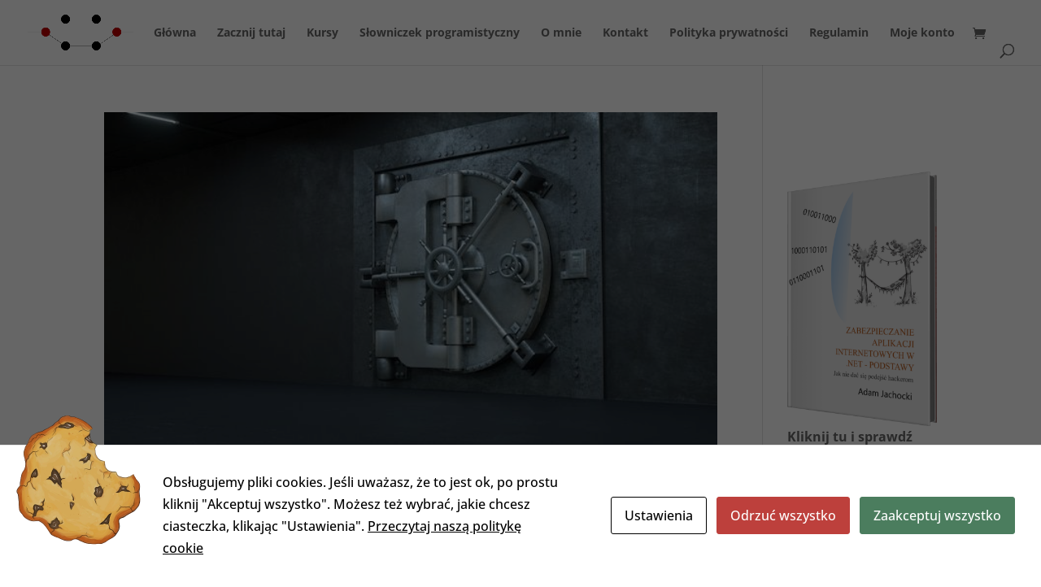

--- FILE ---
content_type: text/css; charset: UTF-8
request_url: https://masterbranch.pl/wp-admin/admin-ajax.php?action=easy-facebook-likebox-customizer-style&ver=6.7.1
body_size: 827
content:

.efbl_feed_wraper.efbl_skin_678 .efbl-grid-skin .efbl-row.e-outer {
	grid-template-columns: repeat(auto-fill, minmax(33.33%, 1fr));
}

		
.efbl_feed_wraper.efbl_skin_678 .efbl_feeds_holder.efbl_feeds_carousel .owl-nav {
	display: flex;
}

.efbl_feed_wraper.efbl_skin_678 .efbl_feeds_holder.efbl_feeds_carousel .owl-dots {
	display: block;
}

		
		
		
		
		
.efbl_feed_wraper.efbl_skin_678 .efbl_header .efbl_header_inner_wrap .efbl_header_content .efbl_header_meta .efbl_header_title {
		}

.efbl_feed_wraper.efbl_skin_678 .efbl_header .efbl_header_inner_wrap .efbl_header_img img {
	border-radius: 0;
}

.efbl_feed_wraper.efbl_skin_678 .efbl_header .efbl_header_inner_wrap .efbl_header_content .efbl_header_meta .efbl_cat,
.efbl_feed_wraper.efbl_skin_678 .efbl_header .efbl_header_inner_wrap .efbl_header_content .efbl_header_meta .efbl_followers {
		}

.efbl_feed_wraper.efbl_skin_678 .efbl_header .efbl_header_inner_wrap .efbl_header_content .efbl_bio {
		}

		
		.efbl_feed_popup_container .efbl-post-detail.efbl-popup-skin-678 .efbl-d-columns-wrapper {
		}

.efbl_feed_popup_container .efbl-post-detail.efbl-popup-skin-678 .efbl-d-columns-wrapper, .efbl_feed_popup_container .efbl-post-detail.efbl-popup-skin-678 .efbl-d-columns-wrapper .efbl-caption .efbl-feed-description, .efbl_feed_popup_container .efbl-post-detail.efbl-popup-skin-678 a, .efbl_feed_popup_container .efbl-post-detail.efbl-popup-skin-678 span {
	
		
}

.efbl_feed_popup_container .efbl-post-detail.efbl-popup-skin-678 .efbl-d-columns-wrapper .efbl-post-header {

					display: flex;

			
}

.efbl_feed_popup_container .efbl-post-detail.efbl-popup-skin-678 .efbl-d-columns-wrapper .efbl-post-header .efbl-profile-image {

					display: block;

			
}

.efbl_feed_popup_container .efbl-post-detail.efbl-popup-skin-678 .efbl-d-columns-wrapper .efbl-post-header h2 {

		
}

.efbl_feed_popup_container .efbl-post-detail.efbl-popup-skin-678 .efbl-d-columns-wrapper .efbl-post-header span {

		
}

.efbl_feed_popup_container .efbl-post-detail.efbl-popup-skin-678 .efbl-feed-description, .efbl_feed_popup_container .efbl-post-detail.efbl-popup-skin-678 .efbl_link_text {

					display: block;

			
}

.efbl_feed_popup_container .efbl-post-detail.efbl-popup-skin-678 .efbl-d-columns-wrapper .efbl-reactions-box {

					display: flex;

							
}

.efbl_feed_popup_container .efbl-post-detail.efbl-popup-skin-678 .efbl-d-columns-wrapper .efbl-reactions-box .efbl-reactions span {

		
}


.efbl_feed_popup_container .efbl-post-detail.efbl-popup-skin-678 .efbl-d-columns-wrapper .efbl-reactions-box .efbl-reactions .efbl_popup_likes_main {

					display: flex;

			
}

.efbl_feed_popup_container .efbl-post-detail.efbl-popup-skin-678 .efbl-d-columns-wrapper .efbl-reactions-box .efbl-reactions .efbl-popup-comments-icon-wrapper {

					display: flex;

			
}

.efbl_feed_popup_container .efbl-post-detail.efbl-popup-skin-678 .efbl-commnets, .efbl_feed_popup_container .efbl-post-detail.efbl-popup-skin-678 .efbl-comments-list {

					display: block;

			
}

.efbl_feed_popup_container .efbl-post-detail.efbl-popup-skin-678 .efbl-action-btn {

					display: block;

			
}

.efbl_feed_popup_container .efbl-post-detail.efbl-popup-skin-678 .efbl-d-columns-wrapper .efbl-comments-list .efbl-comment-wrap {

		
}
		
.efbl_feed_wraper.efbl_skin_679 .efbl-grid-skin .efbl-row.e-outer {
	grid-template-columns: repeat(auto-fill, minmax(33.33%, 1fr));
}

		
.efbl_feed_wraper.efbl_skin_679 .efbl_feeds_holder.efbl_feeds_carousel .owl-nav {
	display: flex;
}

.efbl_feed_wraper.efbl_skin_679 .efbl_feeds_holder.efbl_feeds_carousel .owl-dots {
	display: block;
}

		
		
		
		
		
.efbl_feed_wraper.efbl_skin_679 .efbl_header .efbl_header_inner_wrap .efbl_header_content .efbl_header_meta .efbl_header_title {
		}

.efbl_feed_wraper.efbl_skin_679 .efbl_header .efbl_header_inner_wrap .efbl_header_img img {
	border-radius: 0;
}

.efbl_feed_wraper.efbl_skin_679 .efbl_header .efbl_header_inner_wrap .efbl_header_content .efbl_header_meta .efbl_cat,
.efbl_feed_wraper.efbl_skin_679 .efbl_header .efbl_header_inner_wrap .efbl_header_content .efbl_header_meta .efbl_followers {
		}

.efbl_feed_wraper.efbl_skin_679 .efbl_header .efbl_header_inner_wrap .efbl_header_content .efbl_bio {
		}

		
		.efbl_feed_popup_container .efbl-post-detail.efbl-popup-skin-679 .efbl-d-columns-wrapper {
		}

.efbl_feed_popup_container .efbl-post-detail.efbl-popup-skin-679 .efbl-d-columns-wrapper, .efbl_feed_popup_container .efbl-post-detail.efbl-popup-skin-679 .efbl-d-columns-wrapper .efbl-caption .efbl-feed-description, .efbl_feed_popup_container .efbl-post-detail.efbl-popup-skin-679 a, .efbl_feed_popup_container .efbl-post-detail.efbl-popup-skin-679 span {
	
		
}

.efbl_feed_popup_container .efbl-post-detail.efbl-popup-skin-679 .efbl-d-columns-wrapper .efbl-post-header {

					display: flex;

			
}

.efbl_feed_popup_container .efbl-post-detail.efbl-popup-skin-679 .efbl-d-columns-wrapper .efbl-post-header .efbl-profile-image {

					display: block;

			
}

.efbl_feed_popup_container .efbl-post-detail.efbl-popup-skin-679 .efbl-d-columns-wrapper .efbl-post-header h2 {

		
}

.efbl_feed_popup_container .efbl-post-detail.efbl-popup-skin-679 .efbl-d-columns-wrapper .efbl-post-header span {

		
}

.efbl_feed_popup_container .efbl-post-detail.efbl-popup-skin-679 .efbl-feed-description, .efbl_feed_popup_container .efbl-post-detail.efbl-popup-skin-679 .efbl_link_text {

					display: block;

			
}

.efbl_feed_popup_container .efbl-post-detail.efbl-popup-skin-679 .efbl-d-columns-wrapper .efbl-reactions-box {

					display: flex;

							
}

.efbl_feed_popup_container .efbl-post-detail.efbl-popup-skin-679 .efbl-d-columns-wrapper .efbl-reactions-box .efbl-reactions span {

		
}


.efbl_feed_popup_container .efbl-post-detail.efbl-popup-skin-679 .efbl-d-columns-wrapper .efbl-reactions-box .efbl-reactions .efbl_popup_likes_main {

					display: flex;

			
}

.efbl_feed_popup_container .efbl-post-detail.efbl-popup-skin-679 .efbl-d-columns-wrapper .efbl-reactions-box .efbl-reactions .efbl-popup-comments-icon-wrapper {

					display: flex;

			
}

.efbl_feed_popup_container .efbl-post-detail.efbl-popup-skin-679 .efbl-commnets, .efbl_feed_popup_container .efbl-post-detail.efbl-popup-skin-679 .efbl-comments-list {

					display: block;

			
}

.efbl_feed_popup_container .efbl-post-detail.efbl-popup-skin-679 .efbl-action-btn {

					display: block;

			
}

.efbl_feed_popup_container .efbl-post-detail.efbl-popup-skin-679 .efbl-d-columns-wrapper .efbl-comments-list .efbl-comment-wrap {

		
}
		
.efbl_feed_wraper.efbl_skin_680 .efbl-grid-skin .efbl-row.e-outer {
	grid-template-columns: repeat(auto-fill, minmax(33.33%, 1fr));
}

		
.efbl_feed_wraper.efbl_skin_680 .efbl_feeds_holder.efbl_feeds_carousel .owl-nav {
	display: flex;
}

.efbl_feed_wraper.efbl_skin_680 .efbl_feeds_holder.efbl_feeds_carousel .owl-dots {
	display: block;
}

		
		
		
		
		
.efbl_feed_wraper.efbl_skin_680 .efbl_header .efbl_header_inner_wrap .efbl_header_content .efbl_header_meta .efbl_header_title {
		}

.efbl_feed_wraper.efbl_skin_680 .efbl_header .efbl_header_inner_wrap .efbl_header_img img {
	border-radius: 0;
}

.efbl_feed_wraper.efbl_skin_680 .efbl_header .efbl_header_inner_wrap .efbl_header_content .efbl_header_meta .efbl_cat,
.efbl_feed_wraper.efbl_skin_680 .efbl_header .efbl_header_inner_wrap .efbl_header_content .efbl_header_meta .efbl_followers {
		}

.efbl_feed_wraper.efbl_skin_680 .efbl_header .efbl_header_inner_wrap .efbl_header_content .efbl_bio {
		}

		
		.efbl_feed_popup_container .efbl-post-detail.efbl-popup-skin-680 .efbl-d-columns-wrapper {
		}

.efbl_feed_popup_container .efbl-post-detail.efbl-popup-skin-680 .efbl-d-columns-wrapper, .efbl_feed_popup_container .efbl-post-detail.efbl-popup-skin-680 .efbl-d-columns-wrapper .efbl-caption .efbl-feed-description, .efbl_feed_popup_container .efbl-post-detail.efbl-popup-skin-680 a, .efbl_feed_popup_container .efbl-post-detail.efbl-popup-skin-680 span {
	
		
}

.efbl_feed_popup_container .efbl-post-detail.efbl-popup-skin-680 .efbl-d-columns-wrapper .efbl-post-header {

					display: flex;

			
}

.efbl_feed_popup_container .efbl-post-detail.efbl-popup-skin-680 .efbl-d-columns-wrapper .efbl-post-header .efbl-profile-image {

					display: block;

			
}

.efbl_feed_popup_container .efbl-post-detail.efbl-popup-skin-680 .efbl-d-columns-wrapper .efbl-post-header h2 {

		
}

.efbl_feed_popup_container .efbl-post-detail.efbl-popup-skin-680 .efbl-d-columns-wrapper .efbl-post-header span {

		
}

.efbl_feed_popup_container .efbl-post-detail.efbl-popup-skin-680 .efbl-feed-description, .efbl_feed_popup_container .efbl-post-detail.efbl-popup-skin-680 .efbl_link_text {

					display: block;

			
}

.efbl_feed_popup_container .efbl-post-detail.efbl-popup-skin-680 .efbl-d-columns-wrapper .efbl-reactions-box {

					display: flex;

							
}

.efbl_feed_popup_container .efbl-post-detail.efbl-popup-skin-680 .efbl-d-columns-wrapper .efbl-reactions-box .efbl-reactions span {

		
}


.efbl_feed_popup_container .efbl-post-detail.efbl-popup-skin-680 .efbl-d-columns-wrapper .efbl-reactions-box .efbl-reactions .efbl_popup_likes_main {

					display: flex;

			
}

.efbl_feed_popup_container .efbl-post-detail.efbl-popup-skin-680 .efbl-d-columns-wrapper .efbl-reactions-box .efbl-reactions .efbl-popup-comments-icon-wrapper {

					display: flex;

			
}

.efbl_feed_popup_container .efbl-post-detail.efbl-popup-skin-680 .efbl-commnets, .efbl_feed_popup_container .efbl-post-detail.efbl-popup-skin-680 .efbl-comments-list {

					display: block;

			
}

.efbl_feed_popup_container .efbl-post-detail.efbl-popup-skin-680 .efbl-action-btn {

					display: block;

			
}

.efbl_feed_popup_container .efbl-post-detail.efbl-popup-skin-680 .efbl-d-columns-wrapper .efbl-comments-list .efbl-comment-wrap {

		
}
		
.efbl_feed_wraper.efbl_skin_2086 .efbl-grid-skin .efbl-row.e-outer {
	grid-template-columns: repeat(auto-fill, minmax(33.33%, 1fr));
}

		
.efbl_feed_wraper.efbl_skin_2086 .efbl_feeds_holder.efbl_feeds_carousel .owl-nav {
	display: flex;
}

.efbl_feed_wraper.efbl_skin_2086 .efbl_feeds_holder.efbl_feeds_carousel .owl-dots {
	display: block;
}

		
		
		
		
		
.efbl_feed_wraper.efbl_skin_2086 .efbl_header .efbl_header_inner_wrap .efbl_header_content .efbl_header_meta .efbl_header_title {
		}

.efbl_feed_wraper.efbl_skin_2086 .efbl_header .efbl_header_inner_wrap .efbl_header_img img {
	border-radius: 0;
}

.efbl_feed_wraper.efbl_skin_2086 .efbl_header .efbl_header_inner_wrap .efbl_header_content .efbl_header_meta .efbl_cat,
.efbl_feed_wraper.efbl_skin_2086 .efbl_header .efbl_header_inner_wrap .efbl_header_content .efbl_header_meta .efbl_followers {
		}

.efbl_feed_wraper.efbl_skin_2086 .efbl_header .efbl_header_inner_wrap .efbl_header_content .efbl_bio {
		}

		
		.efbl_feed_popup_container .efbl-post-detail.efbl-popup-skin-2086 .efbl-d-columns-wrapper {
		}

.efbl_feed_popup_container .efbl-post-detail.efbl-popup-skin-2086 .efbl-d-columns-wrapper, .efbl_feed_popup_container .efbl-post-detail.efbl-popup-skin-2086 .efbl-d-columns-wrapper .efbl-caption .efbl-feed-description, .efbl_feed_popup_container .efbl-post-detail.efbl-popup-skin-2086 a, .efbl_feed_popup_container .efbl-post-detail.efbl-popup-skin-2086 span {
	
		
}

.efbl_feed_popup_container .efbl-post-detail.efbl-popup-skin-2086 .efbl-d-columns-wrapper .efbl-post-header {

					display: flex;

			
}

.efbl_feed_popup_container .efbl-post-detail.efbl-popup-skin-2086 .efbl-d-columns-wrapper .efbl-post-header .efbl-profile-image {

					display: block;

			
}

.efbl_feed_popup_container .efbl-post-detail.efbl-popup-skin-2086 .efbl-d-columns-wrapper .efbl-post-header h2 {

		
}

.efbl_feed_popup_container .efbl-post-detail.efbl-popup-skin-2086 .efbl-d-columns-wrapper .efbl-post-header span {

		
}

.efbl_feed_popup_container .efbl-post-detail.efbl-popup-skin-2086 .efbl-feed-description, .efbl_feed_popup_container .efbl-post-detail.efbl-popup-skin-2086 .efbl_link_text {

					display: block;

			
}

.efbl_feed_popup_container .efbl-post-detail.efbl-popup-skin-2086 .efbl-d-columns-wrapper .efbl-reactions-box {

					display: flex;

							
}

.efbl_feed_popup_container .efbl-post-detail.efbl-popup-skin-2086 .efbl-d-columns-wrapper .efbl-reactions-box .efbl-reactions span {

		
}


.efbl_feed_popup_container .efbl-post-detail.efbl-popup-skin-2086 .efbl-d-columns-wrapper .efbl-reactions-box .efbl-reactions .efbl_popup_likes_main {

					display: flex;

			
}

.efbl_feed_popup_container .efbl-post-detail.efbl-popup-skin-2086 .efbl-d-columns-wrapper .efbl-reactions-box .efbl-reactions .efbl-popup-comments-icon-wrapper {

					display: flex;

			
}

.efbl_feed_popup_container .efbl-post-detail.efbl-popup-skin-2086 .efbl-commnets, .efbl_feed_popup_container .efbl-post-detail.efbl-popup-skin-2086 .efbl-comments-list {

					display: block;

			
}

.efbl_feed_popup_container .efbl-post-detail.efbl-popup-skin-2086 .efbl-action-btn {

					display: block;

			
}

.efbl_feed_popup_container .efbl-post-detail.efbl-popup-skin-2086 .efbl-d-columns-wrapper .efbl-comments-list .efbl-comment-wrap {

		
}
		

--- FILE ---
content_type: text/css
request_url: https://masterbranch.pl/wp-content/themes/Divi-child/style.css?ver=4.27.5
body_size: -121
content:
/*
 Theme Name:     Divi Child
 Theme URI:      https://www.elegantthemes.com/
 Description:    Divi Child theme
 Author:         Elegant Themes
 Author URI:     https://www.elegantthemes.com
 Template:       Divi
 Version:        1.0.0
*/
 
@import url("../Divi/style.css");
 
/* =Theme customization starts here
------------------------------------------------------- */


--- FILE ---
content_type: application/javascript
request_url: https://masterbranch.pl/wp-content/uploads/cookies-and-content-security-policy-error-message.js?ver=2.34&mod=20241210105144
body_size: 289
content:
var CACSP_COOKIE_NAME = 'cookies_and_content_security_policy';if (cacspMessages.cacspWpEngineCompatibilityMode === '1') {CACSP_COOKIE_NAME = 'wpe-us';}var cacspalways = "https://elegantthemes.com/ https://*.elegantthemes.com/ https://masterbranch.pl/ https://www.facebook.com/ https://iframe.mediadelivery.net/ https://static.addtoany.com https://assets.mailerlite.com/ ";var cacspstatistics = "https://www.facebook.com/ ";var cacspexperience = "https://youtube.com/ https://*.youtube.com/ https://youtube-nocookie.com/ https://*.youtube-nocookie.com/ https://youtu.be/ https://www.facebook.com/ ";var cacspmarkerting = "";if (Cookies.get(CACSP_COOKIE_NAME)) {cookie_filter = JSON.parse(Cookies.get(CACSP_COOKIE_NAME));if (cookie_filter) {var cacspAllowedDomains = cacspalways;jQuery.each(cookie_filter, function( index, value ) {cacspAllowedDomains += window['cacsp' + value];});jQuery(window).on('load', function() {cookiesAndContentPolicyErrorMessage(cacspAllowedDomains, 'https://masterbranch.pl');});}} else {jQuery(window).on('load', function() {var cacspAllowedDomains = cacspalways;cookiesAndContentPolicyErrorMessage(cacspAllowedDomains, 'https://masterbranch.pl');});}if (window.MutationObserver) {observer = new MutationObserver(function (mutations) {mutations.forEach(function (mutation) {mutation.addedNodes.forEach(function (node) {if (typeof node.getElementsByTagName !== 'function') {return;}var elements = node.querySelectorAll('iframe, object');var elementsArr = Array.from(elements);elementsArr.forEach(function () {cookiesAndContentPolicyErrorMessage(cacspAllowedDomains, 'https://masterbranch.pl');});});});});observer.observe(document, {attributes: true,childList: true,attributeOldValue: true,subtree: true,});}